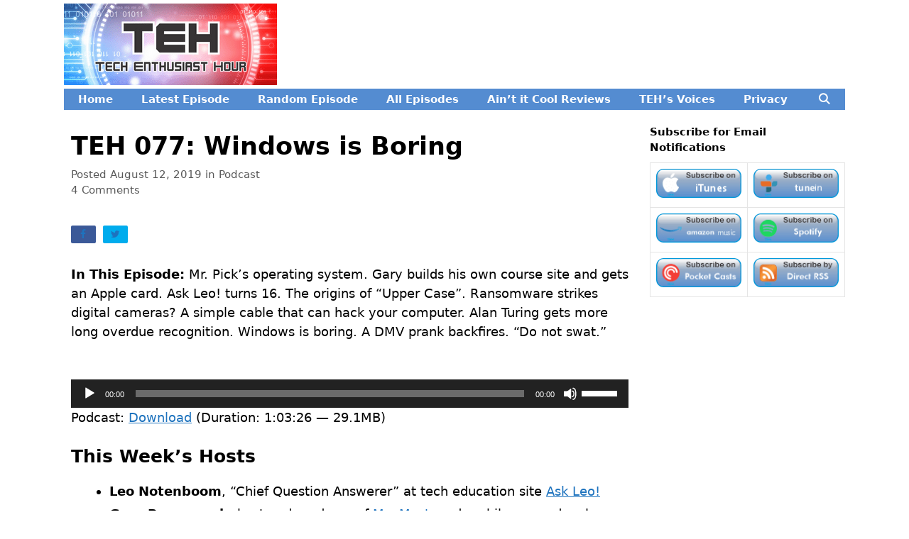

--- FILE ---
content_type: text/html; charset=UTF-8
request_url: https://tehpodcast.com/teh-077-windows-is-boring/
body_size: 19851
content:
<!DOCTYPE html>
<html lang="en-US">
<head>
	<meta charset="UTF-8">
	<meta http-equiv="X-UA-Compatible" content="IE=edge" />
	<link rel="profile" href="http://gmpg.org/xfn/11">
	<meta name='robots' content='index, follow, max-image-preview:large, max-snippet:-1, max-video-preview:-1' />
<meta name="viewport" content="width=device-width, initial-scale=1">
	<!-- This site is optimized with the Yoast SEO plugin v26.8 - https://yoast.com/product/yoast-seo-wordpress/ -->
	<title>TEH 077: Windows is Boring - TEH Podcast</title>
	<link rel="canonical" href="https://tehpodcast.com/teh-077-windows-is-boring/" />
	<meta property="og:locale" content="en_US" />
	<meta property="og:type" content="article" />
	<meta property="og:title" content="TEH 077: Windows is Boring - TEH Podcast" />
	<meta property="og:description" content="Mr. Pick&#039;s operating system. Gary builds his own course site and gets an Apple card. Ask Leo! turns 16. The origins of &quot;Upper Case&quot;. Ransomware strikes digital cameras? A simple cable that can hack your computer. Alan Turing gets more long overdue recognition. Windows is boring. A DMV prank backfires. &quot;Do not swat.&quot; Show Notes: https://TEHpodcast.com/teh77" />
	<meta property="og:url" content="https://tehpodcast.com/teh-077-windows-is-boring/" />
	<meta property="og:site_name" content="TEH Podcast" />
	<meta property="article:published_time" content="2019-08-13T02:31:41+00:00" />
	<meta property="article:modified_time" content="2019-08-13T02:33:52+00:00" />
	<meta property="og:image" content="https://tehpodcast.com/wp-content/uploads/teh-og2.png" />
	<meta property="og:image:width" content="1200" />
	<meta property="og:image:height" content="630" />
	<meta property="og:image:type" content="image/png" />
	<meta name="author" content="Leo Notenboom" />
	<meta name="twitter:card" content="summary_large_image" />
	<meta name="twitter:label1" content="Written by" />
	<meta name="twitter:data1" content="Leo Notenboom" />
	<meta name="twitter:label2" content="Est. reading time" />
	<meta name="twitter:data2" content="2 minutes" />
	<script type="application/ld+json" class="yoast-schema-graph">{"@context":"https://schema.org","@graph":[{"@type":"Article","@id":"https://tehpodcast.com/teh-077-windows-is-boring/#article","isPartOf":{"@id":"https://tehpodcast.com/teh-077-windows-is-boring/"},"author":{"name":"Leo Notenboom","@id":"https://tehpodcast.com/#/schema/person/fa4662ed3b7bc98ac9652ecd2f573733"},"headline":"TEH 077: Windows is Boring","datePublished":"2019-08-13T02:31:41+00:00","dateModified":"2019-08-13T02:33:52+00:00","mainEntityOfPage":{"@id":"https://tehpodcast.com/teh-077-windows-is-boring/"},"wordCount":378,"commentCount":4,"publisher":{"@id":"https://tehpodcast.com/#organization"},"image":{"@id":"https://tehpodcast.com/teh-077-windows-is-boring/#primaryimage"},"thumbnailUrl":"https://tehpodcast.com/wp-content/uploads/teh-og2.png","keywords":["32-bit apps","Ada Lovelace","Alan Turing","Apple Card","Apple Lisa","camera firmware hacking","Canon cameras","DefCon","Dick Pick","Gary","Internet of Things","Kay","laminator","Lead Type","Leo","Little Bobby Tables","MacOS Catalina","Magic Lantern","Nikon cameras","Now I Know newsletter","NULL license plate","PICK Operating System","Ransomware","scanner drivers","ScanSnap scanner","SWATting","tampered lightning cables","The Imitation Game","Typesetting","Uppercase","usb condoms","Windows 10 updates","XKCD"],"articleSection":["Podcast"],"inLanguage":"en-US","potentialAction":[{"@type":"CommentAction","name":"Comment","target":["https://tehpodcast.com/teh-077-windows-is-boring/#respond"]}]},{"@type":"WebPage","@id":"https://tehpodcast.com/teh-077-windows-is-boring/","url":"https://tehpodcast.com/teh-077-windows-is-boring/","name":"TEH 077: Windows is Boring - TEH Podcast","isPartOf":{"@id":"https://tehpodcast.com/#website"},"primaryImageOfPage":{"@id":"https://tehpodcast.com/teh-077-windows-is-boring/#primaryimage"},"image":{"@id":"https://tehpodcast.com/teh-077-windows-is-boring/#primaryimage"},"thumbnailUrl":"https://tehpodcast.com/wp-content/uploads/teh-og2.png","datePublished":"2019-08-13T02:31:41+00:00","dateModified":"2019-08-13T02:33:52+00:00","breadcrumb":{"@id":"https://tehpodcast.com/teh-077-windows-is-boring/#breadcrumb"},"inLanguage":"en-US","potentialAction":[{"@type":"ReadAction","target":["https://tehpodcast.com/teh-077-windows-is-boring/"]}]},{"@type":"ImageObject","inLanguage":"en-US","@id":"https://tehpodcast.com/teh-077-windows-is-boring/#primaryimage","url":"https://tehpodcast.com/wp-content/uploads/teh-og2.png","contentUrl":"https://tehpodcast.com/wp-content/uploads/teh-og2.png","width":1200,"height":630},{"@type":"BreadcrumbList","@id":"https://tehpodcast.com/teh-077-windows-is-boring/#breadcrumb","itemListElement":[{"@type":"ListItem","position":1,"name":"Home","item":"https://tehpodcast.com/"},{"@type":"ListItem","position":2,"name":"TEH 077: Windows is Boring"}]},{"@type":"WebSite","@id":"https://tehpodcast.com/#website","url":"https://tehpodcast.com/","name":"TEH Podcast","description":"Tech from an Enthusiast Point of View","publisher":{"@id":"https://tehpodcast.com/#organization"},"potentialAction":[{"@type":"SearchAction","target":{"@type":"EntryPoint","urlTemplate":"https://tehpodcast.com/?s={search_term_string}"},"query-input":{"@type":"PropertyValueSpecification","valueRequired":true,"valueName":"search_term_string"}}],"inLanguage":"en-US"},{"@type":"Organization","@id":"https://tehpodcast.com/#organization","name":"Tech Enthusiast Hour","url":"https://tehpodcast.com/","logo":{"@type":"ImageObject","inLanguage":"en-US","@id":"https://tehpodcast.com/#/schema/logo/image/","url":"https://tehpodcast.com/wp-content/uploads/teh-logo.png","contentUrl":"https://tehpodcast.com/wp-content/uploads/teh-logo.png","width":300,"height":115,"caption":"Tech Enthusiast Hour"},"image":{"@id":"https://tehpodcast.com/#/schema/logo/image/"}},{"@type":"Person","@id":"https://tehpodcast.com/#/schema/person/fa4662ed3b7bc98ac9652ecd2f573733","name":"Leo Notenboom","image":{"@type":"ImageObject","inLanguage":"en-US","@id":"https://tehpodcast.com/#/schema/person/image/","url":"https://secure.gravatar.com/avatar/3ca4e395c9da78481528d7c71054ed57c01c50dfd66614a6f5e2cabcd5652176?s=96&d=mm&r=g","contentUrl":"https://secure.gravatar.com/avatar/3ca4e395c9da78481528d7c71054ed57c01c50dfd66614a6f5e2cabcd5652176?s=96&d=mm&r=g","caption":"Leo Notenboom"},"sameAs":["https://askleo.com"],"url":"https://tehpodcast.com/author/leo/"}]}</script>
	<!-- / Yoast SEO plugin. -->


<link rel='dns-prefetch' href='//widgetlogic.org' />
<script id="wpp-js" src="https://tehpodcast.com/wp-content/plugins/wordpress-popular-posts/assets/js/wpp.min.js?ver=7.3.6" data-sampling="0" data-sampling-rate="100" data-api-url="https://tehpodcast.com/wp-json/wordpress-popular-posts" data-post-id="681" data-token="062745f53b" data-lang="0" data-debug="0"></script>
<link rel="alternate" title="oEmbed (JSON)" type="application/json+oembed" href="https://tehpodcast.com/wp-json/oembed/1.0/embed?url=https%3A%2F%2Ftehpodcast.com%2Fteh-077-windows-is-boring%2F" />
<link rel="alternate" title="oEmbed (XML)" type="text/xml+oembed" href="https://tehpodcast.com/wp-json/oembed/1.0/embed?url=https%3A%2F%2Ftehpodcast.com%2Fteh-077-windows-is-boring%2F&#038;format=xml" />
<style id='wp-img-auto-sizes-contain-inline-css'>
img:is([sizes=auto i],[sizes^="auto," i]){contain-intrinsic-size:3000px 1500px}
/*# sourceURL=wp-img-auto-sizes-contain-inline-css */
</style>
<link rel='stylesheet' id='dashicons-css' href='https://tehpodcast.com/wp-includes/css/dashicons.min.css?ver=6.9' media='all' />
<link rel='stylesheet' id='post-views-counter-frontend-css' href='https://tehpodcast.com/wp-content/plugins/post-views-counter/css/frontend.css?ver=1.7.3' media='all' />
<link rel='stylesheet' id='ea-share-count-css' href='https://tehpodcast.com/wp-content/plugins/EA-Share-Count-master/assets/css/share-count.css?ver=1.8.0' media='all' />
<style id='wp-emoji-styles-inline-css'>

	img.wp-smiley, img.emoji {
		display: inline !important;
		border: none !important;
		box-shadow: none !important;
		height: 1em !important;
		width: 1em !important;
		margin: 0 0.07em !important;
		vertical-align: -0.1em !important;
		background: none !important;
		padding: 0 !important;
	}
/*# sourceURL=wp-emoji-styles-inline-css */
</style>
<style id='classic-theme-styles-inline-css'>
/*! This file is auto-generated */
.wp-block-button__link{color:#fff;background-color:#32373c;border-radius:9999px;box-shadow:none;text-decoration:none;padding:calc(.667em + 2px) calc(1.333em + 2px);font-size:1.125em}.wp-block-file__button{background:#32373c;color:#fff;text-decoration:none}
/*# sourceURL=/wp-includes/css/classic-themes.min.css */
</style>
<link rel='stylesheet' id='block-widget-css' href='https://tehpodcast.com/wp-content/plugins/widget-logic/block_widget/css/widget.css?ver=1768336800' media='all' />
<link rel='stylesheet' id='foobox-free-min-css' href='https://tehpodcast.com/wp-content/plugins/foobox-image-lightbox/free/css/foobox.free.min.css?ver=2.7.41' media='all' />
<link rel='stylesheet' id='wpa-css-css' href='https://tehpodcast.com/wp-content/plugins/honeypot/includes/css/wpa.css?ver=2.3.04' media='all' />
<link rel='stylesheet' id='generate-style-grid-css' href='https://tehpodcast.com/wp-content/themes/generatepress/assets/css/unsemantic-grid.min.css?ver=3.6.1' media='all' />
<link rel='stylesheet' id='generate-style-css' href='https://tehpodcast.com/wp-content/themes/generatepress/assets/css/style.min.css?ver=3.6.1' media='all' />
<style id='generate-style-inline-css'>
body{background-color:#ffffff;color:#000000;}a{color:#1e73be;}a:visited{color:#561ebf;}a:hover, a:focus, a:active{color:#538bbc;}body .grid-container{max-width:1100px;}.wp-block-group__inner-container{max-width:1100px;margin-left:auto;margin-right:auto;}.site-header .header-image{width:300px;}.navigation-search{position:absolute;left:-99999px;pointer-events:none;visibility:hidden;z-index:20;width:100%;top:0;transition:opacity 100ms ease-in-out;opacity:0;}.navigation-search.nav-search-active{left:0;right:0;pointer-events:auto;visibility:visible;opacity:1;}.navigation-search input[type="search"]{outline:0;border:0;vertical-align:bottom;line-height:1;opacity:0.9;width:100%;z-index:20;border-radius:0;-webkit-appearance:none;height:60px;}.navigation-search input::-ms-clear{display:none;width:0;height:0;}.navigation-search input::-ms-reveal{display:none;width:0;height:0;}.navigation-search input::-webkit-search-decoration, .navigation-search input::-webkit-search-cancel-button, .navigation-search input::-webkit-search-results-button, .navigation-search input::-webkit-search-results-decoration{display:none;}.main-navigation li.search-item{z-index:21;}li.search-item.active{transition:opacity 100ms ease-in-out;}.nav-left-sidebar .main-navigation li.search-item.active,.nav-right-sidebar .main-navigation li.search-item.active{width:auto;display:inline-block;float:right;}.gen-sidebar-nav .navigation-search{top:auto;bottom:0;}:root{--contrast:#222222;--contrast-2:#575760;--contrast-3:#b2b2be;--base:#f0f0f0;--base-2:#f7f8f9;--base-3:#ffffff;--accent:#1e73be;}:root .has-contrast-color{color:var(--contrast);}:root .has-contrast-background-color{background-color:var(--contrast);}:root .has-contrast-2-color{color:var(--contrast-2);}:root .has-contrast-2-background-color{background-color:var(--contrast-2);}:root .has-contrast-3-color{color:var(--contrast-3);}:root .has-contrast-3-background-color{background-color:var(--contrast-3);}:root .has-base-color{color:var(--base);}:root .has-base-background-color{background-color:var(--base);}:root .has-base-2-color{color:var(--base-2);}:root .has-base-2-background-color{background-color:var(--base-2);}:root .has-base-3-color{color:var(--base-3);}:root .has-base-3-background-color{background-color:var(--base-3);}:root .has-accent-color{color:var(--accent);}:root .has-accent-background-color{background-color:var(--accent);}body, button, input, select, textarea{font-family:-apple-system, system-ui, BlinkMacSystemFont, "Segoe UI", Helvetica, Arial, sans-serif, "Apple Color Emoji", "Segoe UI Emoji", "Segoe UI Symbol";font-size:18px;}body{line-height:1.5;}.entry-content > [class*="wp-block-"]:not(:last-child):not(.wp-block-heading){margin-bottom:1.5em;}.main-title{font-size:45px;}.main-navigation a, .menu-toggle{font-weight:bold;}.main-navigation .main-nav ul ul li a{font-size:14px;}.widget-title{font-weight:bold;font-size:15px;margin-bottom:10px;}.sidebar .widget, .footer-widgets .widget{font-size:13px;}h1{font-weight:bold;font-size:35px;}h2{font-weight:bold;font-size:30px;}h3{font-weight:bold;font-size:25px;}h4{font-size:inherit;}h5{font-size:inherit;}@media (max-width:768px){.main-title{font-size:30px;}h1{font-size:30px;}h2{font-size:25px;}}.top-bar{background-color:#636363;color:#ffffff;}.top-bar a{color:#ffffff;}.top-bar a:hover{color:#303030;}.site-header{background-color:#ffffff;color:#3a3a3a;}.site-header a{color:#3a3a3a;}.main-title a,.main-title a:hover{color:#222222;}.site-description{color:#757575;}.main-navigation,.main-navigation ul ul{background-color:#548cd1;}.main-navigation .main-nav ul li a, .main-navigation .menu-toggle, .main-navigation .menu-bar-items{color:#ffffff;}.main-navigation .main-nav ul li:not([class*="current-menu-"]):hover > a, .main-navigation .main-nav ul li:not([class*="current-menu-"]):focus > a, .main-navigation .main-nav ul li.sfHover:not([class*="current-menu-"]) > a, .main-navigation .menu-bar-item:hover > a, .main-navigation .menu-bar-item.sfHover > a{color:#ffffff;background-color:#67aff3;}button.menu-toggle:hover,button.menu-toggle:focus,.main-navigation .mobile-bar-items a,.main-navigation .mobile-bar-items a:hover,.main-navigation .mobile-bar-items a:focus{color:#ffffff;}.main-navigation .main-nav ul li[class*="current-menu-"] > a{color:#ffffff;background-color:#67aff3;}.navigation-search input[type="search"],.navigation-search input[type="search"]:active, .navigation-search input[type="search"]:focus, .main-navigation .main-nav ul li.search-item.active > a, .main-navigation .menu-bar-items .search-item.active > a{color:#ffffff;background-color:#67aff3;}.main-navigation ul ul{background-color:#67aff3;}.main-navigation .main-nav ul ul li a{color:#ffffff;}.main-navigation .main-nav ul ul li:not([class*="current-menu-"]):hover > a,.main-navigation .main-nav ul ul li:not([class*="current-menu-"]):focus > a, .main-navigation .main-nav ul ul li.sfHover:not([class*="current-menu-"]) > a{color:#ffffff;background-color:#548cd1;}.main-navigation .main-nav ul ul li[class*="current-menu-"] > a{color:#ffffff;background-color:#548cd1;}.separate-containers .inside-article, .separate-containers .comments-area, .separate-containers .page-header, .one-container .container, .separate-containers .paging-navigation, .inside-page-header{background-color:#ffffff;}.entry-meta{color:#595959;}.entry-meta a{color:#595959;}.entry-meta a:hover{color:#1e73be;}.sidebar .widget{background-color:#ffffff;}.sidebar .widget .widget-title{color:#000000;}.footer-widgets{background-color:#ffffff;}.footer-widgets .widget-title{color:#000000;}.site-info{color:#333333;background-color:#ffffff;}.site-info a{color:#ffffff;}.site-info a:hover{color:#606060;}.footer-bar .widget_nav_menu .current-menu-item a{color:#606060;}input[type="text"],input[type="email"],input[type="url"],input[type="password"],input[type="search"],input[type="tel"],input[type="number"],textarea,select{color:#666666;background-color:#fafafa;border-color:#cccccc;}input[type="text"]:focus,input[type="email"]:focus,input[type="url"]:focus,input[type="password"]:focus,input[type="search"]:focus,input[type="tel"]:focus,input[type="number"]:focus,textarea:focus,select:focus{color:#666666;background-color:#ffffff;border-color:#bfbfbf;}button,html input[type="button"],input[type="reset"],input[type="submit"],a.button,a.wp-block-button__link:not(.has-background){color:#ffffff;background-color:#548cd1;}button:hover,html input[type="button"]:hover,input[type="reset"]:hover,input[type="submit"]:hover,a.button:hover,button:focus,html input[type="button"]:focus,input[type="reset"]:focus,input[type="submit"]:focus,a.button:focus,a.wp-block-button__link:not(.has-background):active,a.wp-block-button__link:not(.has-background):focus,a.wp-block-button__link:not(.has-background):hover{color:#ffffff;background-color:#96a0f2;}a.generate-back-to-top{background-color:rgba( 0,0,0,0.4 );color:#ffffff;}a.generate-back-to-top:hover,a.generate-back-to-top:focus{background-color:rgba( 0,0,0,0.6 );color:#ffffff;}:root{--gp-search-modal-bg-color:var(--base-3);--gp-search-modal-text-color:var(--contrast);--gp-search-modal-overlay-bg-color:rgba(0,0,0,0.2);}@media (max-width:768px){.main-navigation .menu-bar-item:hover > a, .main-navigation .menu-bar-item.sfHover > a{background:none;color:#ffffff;}}.inside-top-bar{padding:10px;}.inside-header{padding:5px 10px 5px 0px;}.separate-containers .inside-article, .separate-containers .comments-area, .separate-containers .page-header, .separate-containers .paging-navigation, .one-container .site-content, .inside-page-header{padding:10px;}.site-main .wp-block-group__inner-container{padding:10px;}.entry-content .alignwide, body:not(.no-sidebar) .entry-content .alignfull{margin-left:-10px;width:calc(100% + 20px);max-width:calc(100% + 20px);}.one-container.right-sidebar .site-main,.one-container.both-right .site-main{margin-right:10px;}.one-container.left-sidebar .site-main,.one-container.both-left .site-main{margin-left:10px;}.one-container.both-sidebars .site-main{margin:0px 10px 0px 10px;}.main-navigation .main-nav ul li a,.menu-toggle,.main-navigation .mobile-bar-items a{line-height:30px;}.navigation-search input[type="search"]{height:30px;}.rtl .menu-item-has-children .dropdown-menu-toggle{padding-left:20px;}.rtl .main-navigation .main-nav ul li.menu-item-has-children > a{padding-right:20px;}.widget-area .widget{padding:0px;}.site-info{padding:10px 20px 20px 10px;}@media (max-width:768px){.separate-containers .inside-article, .separate-containers .comments-area, .separate-containers .page-header, .separate-containers .paging-navigation, .one-container .site-content, .inside-page-header{padding:10px;}.site-main .wp-block-group__inner-container{padding:10px;}.site-info{padding-right:10px;padding-left:10px;}.entry-content .alignwide, body:not(.no-sidebar) .entry-content .alignfull{margin-left:-10px;width:calc(100% + 20px);max-width:calc(100% + 20px);}}@media (max-width:768px){.main-navigation .menu-toggle,.main-navigation .mobile-bar-items,.sidebar-nav-mobile:not(#sticky-placeholder){display:block;}.main-navigation ul,.gen-sidebar-nav{display:none;}[class*="nav-float-"] .site-header .inside-header > *{float:none;clear:both;}}
.dynamic-author-image-rounded{border-radius:100%;}.dynamic-featured-image, .dynamic-author-image{vertical-align:middle;}.one-container.blog .dynamic-content-template:not(:last-child), .one-container.archive .dynamic-content-template:not(:last-child){padding-bottom:0px;}.dynamic-entry-excerpt > p:last-child{margin-bottom:0px;}
/*# sourceURL=generate-style-inline-css */
</style>
<link rel='stylesheet' id='generate-mobile-style-css' href='https://tehpodcast.com/wp-content/themes/generatepress/assets/css/mobile.min.css?ver=3.6.1' media='all' />
<link rel='stylesheet' id='generate-font-icons-css' href='https://tehpodcast.com/wp-content/themes/generatepress/assets/css/components/font-icons.min.css?ver=3.6.1' media='all' />
<link rel='stylesheet' id='font-awesome-css' href='https://tehpodcast.com/wp-content/themes/generatepress/assets/css/components/font-awesome.min.css?ver=4.7' media='all' />
<link rel='stylesheet' id='generate-child-css' href='https://tehpodcast.com/wp-content/themes/gp-child/style.css?ver=1596795674' media='all' />
<script id="post-views-counter-frontend-js-before">
var pvcArgsFrontend = {"mode":"js","postID":681,"requestURL":"https:\/\/tehpodcast.com\/wp-admin\/admin-ajax.php","nonce":"f0392dbe71","dataStorage":"cookies","multisite":false,"path":"\/","domain":""};

//# sourceURL=post-views-counter-frontend-js-before
</script>
<script src="https://tehpodcast.com/wp-content/plugins/post-views-counter/js/frontend.js?ver=1.7.3" id="post-views-counter-frontend-js"></script>
<script src="https://tehpodcast.com/wp-includes/js/jquery/jquery.min.js?ver=3.7.1" id="jquery-core-js"></script>
<script src="https://tehpodcast.com/wp-includes/js/jquery/jquery-migrate.min.js?ver=3.4.1" id="jquery-migrate-js"></script>
<script id="foobox-free-min-js-before">
/* Run FooBox FREE (v2.7.41) */
var FOOBOX = window.FOOBOX = {
	ready: true,
	disableOthers: false,
	o: {wordpress: { enabled: true }, captions: { onlyShowOnHover: true, dataTitle: ["captionTitle","title"], dataDesc: ["captionDesc","description"] }, rel: '', excludes:'.fbx-link,.nofoobox,.nolightbox,a[href*="pinterest.com/pin/create/button/"]', affiliate : { enabled: false }, error: "Could not load the item"},
	selectors: [
		".gallery", ".wp-block-gallery", ".wp-caption", ".wp-block-image", "a:has(img[class*=wp-image-])", ".foobox"
	],
	pre: function( $ ){
		// Custom JavaScript (Pre)
		
	},
	post: function( $ ){
		// Custom JavaScript (Post)
		
		// Custom Captions Code
		
	},
	custom: function( $ ){
		// Custom Extra JS
		
	}
};
//# sourceURL=foobox-free-min-js-before
</script>
<script src="https://tehpodcast.com/wp-content/plugins/foobox-image-lightbox/free/js/foobox.free.min.js?ver=2.7.41" id="foobox-free-min-js"></script>
<link rel="https://api.w.org/" href="https://tehpodcast.com/wp-json/" /><link rel="alternate" title="JSON" type="application/json" href="https://tehpodcast.com/wp-json/wp/v2/posts/681" /><link rel="EditURI" type="application/rsd+xml" title="RSD" href="https://tehpodcast.com/xmlrpc.php?rsd" />
<meta name="generator" content="WordPress 6.9" />
<link rel='shortlink' href='https://tehpodcast.com/?p=681' />
<script type="text/javascript">//<![CDATA[
  function external_links_in_new_windows_loop() {
    if (!document.links) {
      document.links = document.getElementsByTagName('a');
    }
    var change_link = false;
    var force = '';
    var ignore = '';

    for (var t=0; t<document.links.length; t++) {
      var all_links = document.links[t];
      change_link = false;
      
      if(document.links[t].hasAttribute('onClick') == false) {
        // forced if the address starts with http (or also https), but does not link to the current domain
        if(all_links.href.search(/^http/) != -1 && all_links.href.search('tehpodcast.com') == -1 && all_links.href.search(/^#/) == -1) {
          // console.log('Changed ' + all_links.href);
          change_link = true;
        }
          
        if(force != '' && all_links.href.search(force) != -1) {
          // forced
          // console.log('force ' + all_links.href);
          change_link = true;
        }
        
        if(ignore != '' && all_links.href.search(ignore) != -1) {
          // console.log('ignore ' + all_links.href);
          // ignored
          change_link = false;
        }

        if(change_link == true) {
          // console.log('Changed ' + all_links.href);
          document.links[t].setAttribute('onClick', 'javascript:window.open(\'' + all_links.href.replace(/'/g, '') + '\', \'_blank\', \'noopener\'); return false;');
          document.links[t].removeAttribute('target');
        }
      }
    }
  }
  
  // Load
  function external_links_in_new_windows_load(func)
  {  
    var oldonload = window.onload;
    if (typeof window.onload != 'function'){
      window.onload = func;
    } else {
      window.onload = function(){
        oldonload();
        func();
      }
    }
  }

  external_links_in_new_windows_load(external_links_in_new_windows_loop);
  //]]></script>

            <script type="text/javascript"><!--
                                function powerpress_pinw(pinw_url){window.open(pinw_url, 'PowerPressPlayer','toolbar=0,status=0,resizable=1,width=460,height=320');	return false;}
                //-->

                // tabnab protection
                window.addEventListener('load', function () {
                    // make all links have rel="noopener noreferrer"
                    document.querySelectorAll('a[target="_blank"]').forEach(link => {
                        link.setAttribute('rel', 'noopener noreferrer');
                    });
                });
            </script>
                        <style id="wpp-loading-animation-styles">@-webkit-keyframes bgslide{from{background-position-x:0}to{background-position-x:-200%}}@keyframes bgslide{from{background-position-x:0}to{background-position-x:-200%}}.wpp-widget-block-placeholder,.wpp-shortcode-placeholder{margin:0 auto;width:60px;height:3px;background:#dd3737;background:linear-gradient(90deg,#dd3737 0%,#571313 10%,#dd3737 100%);background-size:200% auto;border-radius:3px;-webkit-animation:bgslide 1s infinite linear;animation:bgslide 1s infinite linear}</style>
            <!-- Global site tag (gtag.js) - Google Analytics -->
<script async src="https://www.googletagmanager.com/gtag/js?id=UA-109493771-1"></script>
<script>
  window.dataLayer = window.dataLayer || [];
  function gtag(){dataLayer.push(arguments);}
  gtag('js', new Date());
  gtag('config', 'UA-109493771-1');
</script>
<script type="text/javascript" src="//analytics.aweber.com/js/awt_analytics.js?id=6Ckr"></script>
<script src="//instant.page/3.0.0" type="module" defer integrity="sha384-OeDn4XE77tdHo8pGtE1apMPmAipjoxUQ++eeJa6EtJCfHlvijigWiJpD7VDPWXV1"></script>
<script>
   var script = document.createElement("script");
   script.id = "wphs";
   script.src = "https://cdn.jsdelivr.net/npm/hockeystack@latest/hockeystack.min.js";
   script.async = 1;
   script.dataset.apikey = "be9fee54216f884b177eb85db842c6";
   script.dataset.cookieless = 1;
   document.getElementsByTagName('head')[0].appendChild(script);
</script>
<script src='https://www.google.com/recaptcha/api.js'></script><link rel="icon" href="https://tehpodcast.com/wp-content/uploads/favicon.png" sizes="32x32" />
<link rel="icon" href="https://tehpodcast.com/wp-content/uploads/favicon.png" sizes="192x192" />
<link rel="apple-touch-icon" href="https://tehpodcast.com/wp-content/uploads/favicon.png" />
<meta name="msapplication-TileImage" content="https://tehpodcast.com/wp-content/uploads/favicon.png" />
<style id='global-styles-inline-css'>
:root{--wp--preset--aspect-ratio--square: 1;--wp--preset--aspect-ratio--4-3: 4/3;--wp--preset--aspect-ratio--3-4: 3/4;--wp--preset--aspect-ratio--3-2: 3/2;--wp--preset--aspect-ratio--2-3: 2/3;--wp--preset--aspect-ratio--16-9: 16/9;--wp--preset--aspect-ratio--9-16: 9/16;--wp--preset--color--black: #000000;--wp--preset--color--cyan-bluish-gray: #abb8c3;--wp--preset--color--white: #ffffff;--wp--preset--color--pale-pink: #f78da7;--wp--preset--color--vivid-red: #cf2e2e;--wp--preset--color--luminous-vivid-orange: #ff6900;--wp--preset--color--luminous-vivid-amber: #fcb900;--wp--preset--color--light-green-cyan: #7bdcb5;--wp--preset--color--vivid-green-cyan: #00d084;--wp--preset--color--pale-cyan-blue: #8ed1fc;--wp--preset--color--vivid-cyan-blue: #0693e3;--wp--preset--color--vivid-purple: #9b51e0;--wp--preset--color--contrast: var(--contrast);--wp--preset--color--contrast-2: var(--contrast-2);--wp--preset--color--contrast-3: var(--contrast-3);--wp--preset--color--base: var(--base);--wp--preset--color--base-2: var(--base-2);--wp--preset--color--base-3: var(--base-3);--wp--preset--color--accent: var(--accent);--wp--preset--gradient--vivid-cyan-blue-to-vivid-purple: linear-gradient(135deg,rgb(6,147,227) 0%,rgb(155,81,224) 100%);--wp--preset--gradient--light-green-cyan-to-vivid-green-cyan: linear-gradient(135deg,rgb(122,220,180) 0%,rgb(0,208,130) 100%);--wp--preset--gradient--luminous-vivid-amber-to-luminous-vivid-orange: linear-gradient(135deg,rgb(252,185,0) 0%,rgb(255,105,0) 100%);--wp--preset--gradient--luminous-vivid-orange-to-vivid-red: linear-gradient(135deg,rgb(255,105,0) 0%,rgb(207,46,46) 100%);--wp--preset--gradient--very-light-gray-to-cyan-bluish-gray: linear-gradient(135deg,rgb(238,238,238) 0%,rgb(169,184,195) 100%);--wp--preset--gradient--cool-to-warm-spectrum: linear-gradient(135deg,rgb(74,234,220) 0%,rgb(151,120,209) 20%,rgb(207,42,186) 40%,rgb(238,44,130) 60%,rgb(251,105,98) 80%,rgb(254,248,76) 100%);--wp--preset--gradient--blush-light-purple: linear-gradient(135deg,rgb(255,206,236) 0%,rgb(152,150,240) 100%);--wp--preset--gradient--blush-bordeaux: linear-gradient(135deg,rgb(254,205,165) 0%,rgb(254,45,45) 50%,rgb(107,0,62) 100%);--wp--preset--gradient--luminous-dusk: linear-gradient(135deg,rgb(255,203,112) 0%,rgb(199,81,192) 50%,rgb(65,88,208) 100%);--wp--preset--gradient--pale-ocean: linear-gradient(135deg,rgb(255,245,203) 0%,rgb(182,227,212) 50%,rgb(51,167,181) 100%);--wp--preset--gradient--electric-grass: linear-gradient(135deg,rgb(202,248,128) 0%,rgb(113,206,126) 100%);--wp--preset--gradient--midnight: linear-gradient(135deg,rgb(2,3,129) 0%,rgb(40,116,252) 100%);--wp--preset--font-size--small: 13px;--wp--preset--font-size--medium: 20px;--wp--preset--font-size--large: 36px;--wp--preset--font-size--x-large: 42px;--wp--preset--spacing--20: 0.44rem;--wp--preset--spacing--30: 0.67rem;--wp--preset--spacing--40: 1rem;--wp--preset--spacing--50: 1.5rem;--wp--preset--spacing--60: 2.25rem;--wp--preset--spacing--70: 3.38rem;--wp--preset--spacing--80: 5.06rem;--wp--preset--shadow--natural: 6px 6px 9px rgba(0, 0, 0, 0.2);--wp--preset--shadow--deep: 12px 12px 50px rgba(0, 0, 0, 0.4);--wp--preset--shadow--sharp: 6px 6px 0px rgba(0, 0, 0, 0.2);--wp--preset--shadow--outlined: 6px 6px 0px -3px rgb(255, 255, 255), 6px 6px rgb(0, 0, 0);--wp--preset--shadow--crisp: 6px 6px 0px rgb(0, 0, 0);}:where(.is-layout-flex){gap: 0.5em;}:where(.is-layout-grid){gap: 0.5em;}body .is-layout-flex{display: flex;}.is-layout-flex{flex-wrap: wrap;align-items: center;}.is-layout-flex > :is(*, div){margin: 0;}body .is-layout-grid{display: grid;}.is-layout-grid > :is(*, div){margin: 0;}:where(.wp-block-columns.is-layout-flex){gap: 2em;}:where(.wp-block-columns.is-layout-grid){gap: 2em;}:where(.wp-block-post-template.is-layout-flex){gap: 1.25em;}:where(.wp-block-post-template.is-layout-grid){gap: 1.25em;}.has-black-color{color: var(--wp--preset--color--black) !important;}.has-cyan-bluish-gray-color{color: var(--wp--preset--color--cyan-bluish-gray) !important;}.has-white-color{color: var(--wp--preset--color--white) !important;}.has-pale-pink-color{color: var(--wp--preset--color--pale-pink) !important;}.has-vivid-red-color{color: var(--wp--preset--color--vivid-red) !important;}.has-luminous-vivid-orange-color{color: var(--wp--preset--color--luminous-vivid-orange) !important;}.has-luminous-vivid-amber-color{color: var(--wp--preset--color--luminous-vivid-amber) !important;}.has-light-green-cyan-color{color: var(--wp--preset--color--light-green-cyan) !important;}.has-vivid-green-cyan-color{color: var(--wp--preset--color--vivid-green-cyan) !important;}.has-pale-cyan-blue-color{color: var(--wp--preset--color--pale-cyan-blue) !important;}.has-vivid-cyan-blue-color{color: var(--wp--preset--color--vivid-cyan-blue) !important;}.has-vivid-purple-color{color: var(--wp--preset--color--vivid-purple) !important;}.has-black-background-color{background-color: var(--wp--preset--color--black) !important;}.has-cyan-bluish-gray-background-color{background-color: var(--wp--preset--color--cyan-bluish-gray) !important;}.has-white-background-color{background-color: var(--wp--preset--color--white) !important;}.has-pale-pink-background-color{background-color: var(--wp--preset--color--pale-pink) !important;}.has-vivid-red-background-color{background-color: var(--wp--preset--color--vivid-red) !important;}.has-luminous-vivid-orange-background-color{background-color: var(--wp--preset--color--luminous-vivid-orange) !important;}.has-luminous-vivid-amber-background-color{background-color: var(--wp--preset--color--luminous-vivid-amber) !important;}.has-light-green-cyan-background-color{background-color: var(--wp--preset--color--light-green-cyan) !important;}.has-vivid-green-cyan-background-color{background-color: var(--wp--preset--color--vivid-green-cyan) !important;}.has-pale-cyan-blue-background-color{background-color: var(--wp--preset--color--pale-cyan-blue) !important;}.has-vivid-cyan-blue-background-color{background-color: var(--wp--preset--color--vivid-cyan-blue) !important;}.has-vivid-purple-background-color{background-color: var(--wp--preset--color--vivid-purple) !important;}.has-black-border-color{border-color: var(--wp--preset--color--black) !important;}.has-cyan-bluish-gray-border-color{border-color: var(--wp--preset--color--cyan-bluish-gray) !important;}.has-white-border-color{border-color: var(--wp--preset--color--white) !important;}.has-pale-pink-border-color{border-color: var(--wp--preset--color--pale-pink) !important;}.has-vivid-red-border-color{border-color: var(--wp--preset--color--vivid-red) !important;}.has-luminous-vivid-orange-border-color{border-color: var(--wp--preset--color--luminous-vivid-orange) !important;}.has-luminous-vivid-amber-border-color{border-color: var(--wp--preset--color--luminous-vivid-amber) !important;}.has-light-green-cyan-border-color{border-color: var(--wp--preset--color--light-green-cyan) !important;}.has-vivid-green-cyan-border-color{border-color: var(--wp--preset--color--vivid-green-cyan) !important;}.has-pale-cyan-blue-border-color{border-color: var(--wp--preset--color--pale-cyan-blue) !important;}.has-vivid-cyan-blue-border-color{border-color: var(--wp--preset--color--vivid-cyan-blue) !important;}.has-vivid-purple-border-color{border-color: var(--wp--preset--color--vivid-purple) !important;}.has-vivid-cyan-blue-to-vivid-purple-gradient-background{background: var(--wp--preset--gradient--vivid-cyan-blue-to-vivid-purple) !important;}.has-light-green-cyan-to-vivid-green-cyan-gradient-background{background: var(--wp--preset--gradient--light-green-cyan-to-vivid-green-cyan) !important;}.has-luminous-vivid-amber-to-luminous-vivid-orange-gradient-background{background: var(--wp--preset--gradient--luminous-vivid-amber-to-luminous-vivid-orange) !important;}.has-luminous-vivid-orange-to-vivid-red-gradient-background{background: var(--wp--preset--gradient--luminous-vivid-orange-to-vivid-red) !important;}.has-very-light-gray-to-cyan-bluish-gray-gradient-background{background: var(--wp--preset--gradient--very-light-gray-to-cyan-bluish-gray) !important;}.has-cool-to-warm-spectrum-gradient-background{background: var(--wp--preset--gradient--cool-to-warm-spectrum) !important;}.has-blush-light-purple-gradient-background{background: var(--wp--preset--gradient--blush-light-purple) !important;}.has-blush-bordeaux-gradient-background{background: var(--wp--preset--gradient--blush-bordeaux) !important;}.has-luminous-dusk-gradient-background{background: var(--wp--preset--gradient--luminous-dusk) !important;}.has-pale-ocean-gradient-background{background: var(--wp--preset--gradient--pale-ocean) !important;}.has-electric-grass-gradient-background{background: var(--wp--preset--gradient--electric-grass) !important;}.has-midnight-gradient-background{background: var(--wp--preset--gradient--midnight) !important;}.has-small-font-size{font-size: var(--wp--preset--font-size--small) !important;}.has-medium-font-size{font-size: var(--wp--preset--font-size--medium) !important;}.has-large-font-size{font-size: var(--wp--preset--font-size--large) !important;}.has-x-large-font-size{font-size: var(--wp--preset--font-size--x-large) !important;}
/*# sourceURL=global-styles-inline-css */
</style>
<link rel='stylesheet' id='mediaelement-css' href='https://tehpodcast.com/wp-includes/js/mediaelement/mediaelementplayer-legacy.min.css?ver=4.2.17' media='all' />
<link rel='stylesheet' id='wp-mediaelement-css' href='https://tehpodcast.com/wp-includes/js/mediaelement/wp-mediaelement.min.css?ver=6.9' media='all' />
</head>

<body itemtype='https://schema.org/Blog' itemscope='itemscope' class="wp-singular post-template-default single single-post postid-681 single-format-standard wp-custom-logo wp-embed-responsive wp-theme-generatepress wp-child-theme-gp-child post-image-above-header post-image-aligned-center right-sidebar nav-below-header separate-containers contained-header active-footer-widgets-0 nav-search-enabled nav-aligned-left header-aligned-left dropdown-hover">
	<a class="screen-reader-text skip-link" href="#content" title="Skip to content">Skip to content</a>		<header class="site-header grid-container grid-parent" id="masthead" aria-label="Site"  itemtype="https://schema.org/WPHeader" itemscope>
			<div class="inside-header grid-container grid-parent">
				<div class="site-logo">
					<a href="https://tehpodcast.com/" rel="home">
						<img  class="header-image is-logo-image" alt="TEH Podcast" src="https://tehpodcast.com/wp-content/uploads/teh-logo.png" />
					</a>
				</div>			</div>
		</header>
				<nav class="main-navigation grid-container grid-parent sub-menu-right" id="site-navigation" aria-label="Primary"  itemtype="https://schema.org/SiteNavigationElement" itemscope>
			<div class="inside-navigation grid-container grid-parent">
				<form method="get" class="search-form navigation-search" action="https://tehpodcast.com/">
					<input type="search" class="search-field" value="" name="s" title="Search" />
				</form>		<div class="mobile-bar-items">
						<span class="search-item">
				<a aria-label="Open Search Bar" href="#">
									</a>
			</span>
		</div>
						<button class="menu-toggle" aria-controls="primary-menu" aria-expanded="false">
					<span class="mobile-menu">Menu</span>				</button>
				<div id="primary-menu" class="main-nav"><ul id="menu-primary" class=" menu sf-menu"><li id="menu-item-20" class="menu-item menu-item-type-post_type menu-item-object-page menu-item-home menu-item-20"><a href="https://tehpodcast.com/">Home</a></li>
<li id="menu-item-935" class="menu-item menu-item-type-custom menu-item-object-custom menu-item-935"><a href="https://tehpodcast.com/?redirect_to=latest">Latest Episode</a></li>
<li id="menu-item-936" class="menu-item menu-item-type-custom menu-item-object-custom menu-item-936"><a href="https://tehpodcast.com/?redirect_to=random">Random Episode</a></li>
<li id="menu-item-21" class="menu-item menu-item-type-post_type menu-item-object-page menu-item-21"><a href="https://tehpodcast.com/episodes/">All Episodes</a></li>
<li id="menu-item-1700" class="menu-item menu-item-type-post_type menu-item-object-page menu-item-1700"><a href="https://tehpodcast.com/aint-it-cool-reviews/">Ain’t it Cool Reviews</a></li>
<li id="menu-item-27" class="menu-item menu-item-type-post_type menu-item-object-page menu-item-27"><a href="https://tehpodcast.com/hosts/">TEH’s Voices</a></li>
<li id="menu-item-22" class="menu-item menu-item-type-post_type menu-item-object-page menu-item-privacy-policy menu-item-22"><a rel="privacy-policy" href="https://tehpodcast.com/privacy/">Privacy</a></li>
<li class="search-item menu-item-align-right"><a aria-label="Open Search Bar" href="#"></a></li></ul></div>			</div>
		</nav>
		
	<div id="page" class="hfeed site grid-container container grid-parent">
		<div id="content" class="site-content">
			
	<div class="content-area grid-parent mobile-grid-100 grid-75 tablet-grid-75" id="primary">
		<main class="site-main" id="main">
			
<article id="post-681" class="post-681 post type-post status-publish format-standard has-post-thumbnail hentry category-podcast tag-32-bit-apps tag-ada-lovelace tag-alan-turing tag-apple-card tag-apple-lisa tag-camera-firmware-hacking tag-canon-cameras tag-defcon tag-dick-pick tag-gary tag-internet-of-things tag-kay tag-laminator tag-lead-type tag-leo tag-little-bobby-tables tag-macos-catalina tag-magic-lantern tag-nikon-cameras tag-now-i-know-newsletter tag-null-license-plate tag-pick-operating-system tag-ransomware tag-scanner-drivers tag-scansnap-scanner tag-swatting tag-tampered-lightning-cables tag-the-imitation-game tag-typesetting tag-uppercase tag-usb-condoms tag-windows-10-updates tag-xkcd" itemtype="https://schema.org/CreativeWork" itemscope>
	<div class="inside-article">
					<header class="entry-header">
				<h1 class="entry-title" itemprop="headline">TEH 077: Windows is Boring</h1>		<div class="entry-meta">
			Posted <span class="posted-on"><time class="updated" datetime="2019-08-12T20:33:52-06:00" itemprop="dateModified">August 12, 2019</time><time class="entry-date published" datetime="2019-08-12T20:31:41-06:00" itemprop="datePublished">August 12, 2019</time> </span>in <span class="cat-links"><span class="screen-reader-text">Categories </span><a href="https://tehpodcast.com/category/podcast/" rel="category tag">Podcast</a></span><span class="comments-link"><a href="https://tehpodcast.com/teh-077-windows-is-boring/#comments">4 Comments</a></span>		</div>
					</header>
			
		<div class="entry-content" itemprop="text">
			<div class="ea-share-count-wrap before_content"><a href="https://www.facebook.com/sharer/sharer.php?u=https://tehpodcast.com/teh-077-windows-is-boring/&#038;display=popup&#038;ref=plugin&#038;src=share_button" title="Share on Facebook"  target="_blank"  class="ea-share-count-button style-gss ea-share-no-count facebook" data-postid="681"><span class="ea-share-count-icon-label"><i class="ea-share-count-icon easc-icon-facebook"></i><span class="ea-share-count-label">Facebook</span></span></a><a href="https://twitter.com/share?url=https://tehpodcast.com/teh-077-windows-is-boring/&#038;text=TEH 077: Windows is Boring" title="Share on Twitter"  target="_blank"  class="ea-share-count-button style-gss ea-share-no-count twitter" data-postid="681"><span class="ea-share-count-icon-label"><i class="ea-share-count-icon easc-icon-twitter"></i><span class="ea-share-count-label">Tweet</span></span></a></div>
<p><strong>In This Episode:</strong> Mr. Pick&#8217;s operating system. Gary builds his own course site and gets an Apple card. Ask Leo! turns 16. The origins of &#8220;Upper Case&#8221;. Ransomware strikes digital cameras? A simple cable that can hack your computer. Alan Turing gets more long overdue recognition. Windows is boring. A DMV prank backfires. &#8220;Do not swat.&#8221;<br />
<span id="more-681"></span><br />
<div class="powerpress_player" id="powerpress_player_6927"><audio class="wp-audio-shortcode" id="audio-681-1" preload="none" style="width: 100%;" controls="controls"><source type="audio/mpeg" src="https://media.blubrry.com/tehpodcast/content.blubrry.com/tehpodcast/teh0077.mp3?_=1" /><a href="https://media.blubrry.com/tehpodcast/content.blubrry.com/tehpodcast/teh0077.mp3">https://media.blubrry.com/tehpodcast/content.blubrry.com/tehpodcast/teh0077.mp3</a></audio></div><p class="powerpress_links powerpress_links_mp3" style="margin-bottom: 1px !important;">Podcast: <a href="https://media.blubrry.com/tehpodcast/content.blubrry.com/tehpodcast/teh0077.mp3" class="powerpress_link_d" title="Download" rel="nofollow" download="teh0077.mp3">Download</a> (Duration: 1:03:26 &#8212; 29.1MB)</p></p>
<h3>This Week&#8217;s Hosts</h3>
<ul>
<li><b>Leo Notenboom</b>, “Chief Question Answerer” at tech education site <a href="https://askleo.com">Ask Leo!</a></li>
<li><b>Gary Rosenzweig</b> host and producer of <a href="https://macmost.com/">MacMost</a>, and mobile game developer at <a href="http://clevermedia.com">Clever Media</a>.</li>
<li><b>Kevin Savetz</b>, web site publisher and Computer Historian at <a href="http://AtariPodcast.com">Atari Podcast</a>.</li>
<li>Longer Bios on the <a href="https://tehpodcast.com/hosts/">Hosts</a> page.</li>
</ul>
<h3>Show Notes</h3>
<ul>
<li>We started with recent activity including&#8217;s Kevin&#8217;s lastest newsletter scans, one for the Pick operating system that none of us had heard of, and another for the Semaphoe Signal for Apple Lisa and Mac users. Gary&#8217;s building out his own course delivery platform on <a href="https://courses.macmost.com/">courses.macmost.com/</a>; he also got one of the first Apple charge cards within seconds of application. Leo spaced and announced the 16th anniversary of Ask Leo! as the fifteenth (how time flies!), and shared an interesting item from the <a href="https://nowiknow.com/">Now I Know</a> newsletter on the origins of the term &#8220;<a href="https://nowiknow.com/why-capital-letters-are-called-upper-case/">upper case</a>.&#8221;</li>
<li>The Hacker News, among others, is reporting a newly discovered vulnerability in some models of Canon cameras: <a href="https://thehackernews.com/2019/08/dslr-camera-hacking.html">ransomware</a>! Apparently it can even be done wirelessly.</li>
<li>Speaking of unexpected hacks, Gary shared <a href="https://www.macrumors.com/2019/08/12/hacked-lightning-cable-remote-access/">an item from MacRumors</a> on fake, or modified original, lightning cables that look just fine but can actually also independently do nasty things to the computer to which they&#8217;re connected.</li>
<li>Alan Turing is slated to appear on the UK&#8217;s 50 pound note. (Via <a href="https://www.bbc.com/news/business-48962557">the BBC</a>, of course.) A pioneer in our industry getting more long overdue recognition.</li>
<li>According to <a href="https://www.pcworld.com/article/3406457/microsofts-fall-release-of-windows-10-will-be-deliberately-anticlimactic.html#jump">PC World</a> the next &#8220;feature update&#8221; to Windows 10 will be less feature and more stability and improvement changes &#8212; meaning it&#8217;ll be boring, which many will appreciate.</li>
<li>Via <a href="https://mashable.com/article/dmv-vanity-license-plate-def-con-backfire/">Mashable</a>, don&#8217;t get &#8220;NULL&#8221; a personalized license plate, you may regret it &#8211; one person did. (In that same vein, Keven reminded us of the XKCD comic <a href="https://xkcd.com/327/">Exploits of a Mom</a>.)</li>
<li>If you&#8217;re at risk, apparently there&#8217;s something close to a <a href="https://arstechnica.com/gaming/2019/08/3-million-fortnite-winner-and-his-parents-become-latest-swatting-targets/">do not swat registry</a>. Really? Really.</li>
</ul>
		</div>

				<footer class="entry-meta" aria-label="Entry meta">
			<span class="tags-links"><span class="screen-reader-text">Tags </span><a href="https://tehpodcast.com/tag/32-bit-apps/" rel="tag">32-bit apps</a>, <a href="https://tehpodcast.com/tag/ada-lovelace/" rel="tag">Ada Lovelace</a>, <a href="https://tehpodcast.com/tag/alan-turing/" rel="tag">Alan Turing</a>, <a href="https://tehpodcast.com/tag/apple-card/" rel="tag">Apple Card</a>, <a href="https://tehpodcast.com/tag/apple-lisa/" rel="tag">Apple Lisa</a>, <a href="https://tehpodcast.com/tag/camera-firmware-hacking/" rel="tag">camera firmware hacking</a>, <a href="https://tehpodcast.com/tag/canon-cameras/" rel="tag">Canon cameras</a>, <a href="https://tehpodcast.com/tag/defcon/" rel="tag">DefCon</a>, <a href="https://tehpodcast.com/tag/dick-pick/" rel="tag">Dick Pick</a>, <a href="https://tehpodcast.com/tag/gary/" rel="tag">Gary</a>, <a href="https://tehpodcast.com/tag/internet-of-things/" rel="tag">Internet of Things</a>, <a href="https://tehpodcast.com/tag/kay/" rel="tag">Kay</a>, <a href="https://tehpodcast.com/tag/laminator/" rel="tag">laminator</a>, <a href="https://tehpodcast.com/tag/lead-type/" rel="tag">Lead Type</a>, <a href="https://tehpodcast.com/tag/leo/" rel="tag">Leo</a>, <a href="https://tehpodcast.com/tag/little-bobby-tables/" rel="tag">Little Bobby Tables</a>, <a href="https://tehpodcast.com/tag/macos-catalina/" rel="tag">MacOS Catalina</a>, <a href="https://tehpodcast.com/tag/magic-lantern/" rel="tag">Magic Lantern</a>, <a href="https://tehpodcast.com/tag/nikon-cameras/" rel="tag">Nikon cameras</a>, <a href="https://tehpodcast.com/tag/now-i-know-newsletter/" rel="tag">Now I Know newsletter</a>, <a href="https://tehpodcast.com/tag/null-license-plate/" rel="tag">NULL license plate</a>, <a href="https://tehpodcast.com/tag/pick-operating-system/" rel="tag">PICK Operating System</a>, <a href="https://tehpodcast.com/tag/ransomware/" rel="tag">Ransomware</a>, <a href="https://tehpodcast.com/tag/scanner-drivers/" rel="tag">scanner drivers</a>, <a href="https://tehpodcast.com/tag/scansnap-scanner/" rel="tag">ScanSnap scanner</a>, <a href="https://tehpodcast.com/tag/swatting/" rel="tag">SWATting</a>, <a href="https://tehpodcast.com/tag/tampered-lightning-cables/" rel="tag">tampered lightning cables</a>, <a href="https://tehpodcast.com/tag/the-imitation-game/" rel="tag">The Imitation Game</a>, <a href="https://tehpodcast.com/tag/typesetting/" rel="tag">Typesetting</a>, <a href="https://tehpodcast.com/tag/uppercase/" rel="tag">Uppercase</a>, <a href="https://tehpodcast.com/tag/usb-condoms/" rel="tag">usb condoms</a>, <a href="https://tehpodcast.com/tag/windows-10-updates/" rel="tag">Windows 10 updates</a>, <a href="https://tehpodcast.com/tag/xkcd/" rel="tag">XKCD</a></span> 	<nav role="navigation" id="nav-below" class="post-navigation">
		<h6 class="screen-reader-text">Post navigation</h6>

		
			<div class="nav-previous"><span class="prev" title="Previous Episode">Previous Episode: <a href="https://tehpodcast.com/teh-076-seeing-is-not-believing/" rel="prev">TEH 076: Seeing is Not Believing</a></span></div>			<div class="nav-next"><span class="next" title="Next Episode">Next Episode: <a href="https://tehpodcast.com/teh-078-were-all-under-constant-attack/" rel="next">TEH 078: We&#8217;re All Under Constant Attack</a></span></div>
		
	</nav><!-- #nav-below -->
			</footer>
			</div>
</article>

			<div class="comments-area">
				<div id="comments">

			<h3 class="comments-title">
			4 Comments on &ldquo;<span>TEH 077: Windows is Boring</span>&rdquo;		</h3>

		
		<ol class="comment-list">
			
		<li id="comment-166" class="comment even thread-even depth-1">
			<article class="comment-body" id="div-comment-166"  itemtype="https://schema.org/Comment" itemscope>
				<footer class="comment-meta" aria-label="Comment meta">
					<img alt='' src='https://secure.gravatar.com/avatar/c373ab7714f13b7b5440c9a5ae50f167c20f70df9b8f595840ecac4b258b2b1a?s=50&#038;d=mm&#038;r=g' srcset='https://secure.gravatar.com/avatar/c373ab7714f13b7b5440c9a5ae50f167c20f70df9b8f595840ecac4b258b2b1a?s=100&#038;d=mm&#038;r=g 2x' class='avatar avatar-50 photo' height='50' width='50' decoding='async'/>					<div class="comment-author-info">
						<div class="comment-author vcard" itemprop="author" itemtype="https://schema.org/Person" itemscope>
							<cite itemprop="name" class="fn">Russell Johnston</cite>						</div>

													<div class="entry-meta comment-metadata">
								<a href="https://tehpodcast.com/teh-077-windows-is-boring/#comment-166">									<time datetime="2019-08-13T07:29:51-06:00" itemprop="datePublished">
										August 13, 2019 at 7:29 am									</time>
								</a>							</div>
												</div>

									</footer>

				<div class="comment-content" itemprop="text">
					<p>The historical tidbit regarding &#8220;upper case&#8221;, brings to mind (my mind, at least) the reason the US Senate is the &#8220;upper house.&#8221;  When the Senate met in NYC prior to the move to DC, it did so in the upper floor of the Federal Building there. The house met on the lower floor.<br />
Pretty boring, huh?</p>
<span class="reply"><a rel="nofollow" class="comment-reply-link" href="#comment-166" data-commentid="166" data-postid="681" data-belowelement="div-comment-166" data-respondelement="respond" data-replyto="Reply to Russell Johnston" aria-label="Reply to Russell Johnston">Reply</a></span>				</div>
			</article>
			</li><!-- #comment-## -->

		<li id="comment-167" class="comment odd alt thread-odd thread-alt depth-1 parent">
			<article class="comment-body" id="div-comment-167"  itemtype="https://schema.org/Comment" itemscope>
				<footer class="comment-meta" aria-label="Comment meta">
					<img alt='' src='https://secure.gravatar.com/avatar/4f15d039756e1a5cb946f5b283ad99e4c9c565ec0561700703c5835420833dc2?s=50&#038;d=mm&#038;r=g' srcset='https://secure.gravatar.com/avatar/4f15d039756e1a5cb946f5b283ad99e4c9c565ec0561700703c5835420833dc2?s=100&#038;d=mm&#038;r=g 2x' class='avatar avatar-50 photo' height='50' width='50' decoding='async'/>					<div class="comment-author-info">
						<div class="comment-author vcard" itemprop="author" itemtype="https://schema.org/Person" itemscope>
							<cite itemprop="name" class="fn">HOWARD J BAMPTON</cite>						</div>

													<div class="entry-meta comment-metadata">
								<a href="https://tehpodcast.com/teh-077-windows-is-boring/#comment-167">									<time datetime="2019-08-13T07:49:05-06:00" itemprop="datePublished">
										August 13, 2019 at 7:49 am									</time>
								</a>							</div>
												</div>

									</footer>

				<div class="comment-content" itemprop="text">
					<p>email notices do not seem to be working on this one (at least to my gmail account). Thankfully the RSS side is.</p>
<span class="reply"><a rel="nofollow" class="comment-reply-link" href="#comment-167" data-commentid="167" data-postid="681" data-belowelement="div-comment-167" data-respondelement="respond" data-replyto="Reply to HOWARD J BAMPTON" aria-label="Reply to HOWARD J BAMPTON">Reply</a></span>				</div>
			</article>
			<ul class="children">

		<li id="comment-168" class="comment byuser comment-author-leo bypostauthor even depth-2">
			<article class="comment-body" id="div-comment-168"  itemtype="https://schema.org/Comment" itemscope>
				<footer class="comment-meta" aria-label="Comment meta">
					<img alt='' src='https://secure.gravatar.com/avatar/3ca4e395c9da78481528d7c71054ed57c01c50dfd66614a6f5e2cabcd5652176?s=50&#038;d=mm&#038;r=g' srcset='https://secure.gravatar.com/avatar/3ca4e395c9da78481528d7c71054ed57c01c50dfd66614a6f5e2cabcd5652176?s=100&#038;d=mm&#038;r=g 2x' class='avatar avatar-50 photo' height='50' width='50' decoding='async'/>					<div class="comment-author-info">
						<div class="comment-author vcard" itemprop="author" itemtype="https://schema.org/Person" itemscope>
							<cite itemprop="name" class="fn"><a href="https://askleo.com" class="url" rel="ugc external nofollow">Leo Notenboom</a></cite>						</div>

													<div class="entry-meta comment-metadata">
								<a href="https://tehpodcast.com/teh-077-windows-is-boring/#comment-168">									<time datetime="2019-08-13T09:52:20-06:00" itemprop="datePublished">
										August 13, 2019 at 9:52 am									</time>
								</a>							</div>
												</div>

									</footer>

				<div class="comment-content" itemprop="text">
					<p>Thanks &#8230; we&#8217;ll look into it!</p>
<span class="reply"><a rel="nofollow" class="comment-reply-link" href="#comment-168" data-commentid="168" data-postid="681" data-belowelement="div-comment-168" data-respondelement="respond" data-replyto="Reply to Leo Notenboom" aria-label="Reply to Leo Notenboom">Reply</a></span>				</div>
			</article>
			</li><!-- #comment-## -->
</ul><!-- .children -->
</li><!-- #comment-## -->

		<li id="comment-169" class="comment odd alt thread-even depth-1">
			<article class="comment-body" id="div-comment-169"  itemtype="https://schema.org/Comment" itemscope>
				<footer class="comment-meta" aria-label="Comment meta">
					<img alt='' src='https://secure.gravatar.com/avatar/5c35d6f07db0d2fca8f4180996ecd504868585063f6b41edaf892da5588892e9?s=50&#038;d=mm&#038;r=g' srcset='https://secure.gravatar.com/avatar/5c35d6f07db0d2fca8f4180996ecd504868585063f6b41edaf892da5588892e9?s=100&#038;d=mm&#038;r=g 2x' class='avatar avatar-50 photo' height='50' width='50' loading='lazy' decoding='async'/>					<div class="comment-author-info">
						<div class="comment-author vcard" itemprop="author" itemtype="https://schema.org/Person" itemscope>
							<cite itemprop="name" class="fn">GaryB from California</cite>						</div>

													<div class="entry-meta comment-metadata">
								<a href="https://tehpodcast.com/teh-077-windows-is-boring/#comment-169">									<time datetime="2019-08-13T09:59:43-06:00" itemprop="datePublished">
										August 13, 2019 at 9:59 am									</time>
								</a>							</div>
												</div>

									</footer>

				<div class="comment-content" itemprop="text">
					<p>Thanks for the mention of a &#8220;USB Condom&#8221;.  I never knew there was such a device.  Every time I have rented a car recently without asking the car will automatically upload all my contacts into the car system when all I wanted was to charge the phone.</p>
<span class="reply"><a rel="nofollow" class="comment-reply-link" href="#comment-169" data-commentid="169" data-postid="681" data-belowelement="div-comment-169" data-respondelement="respond" data-replyto="Reply to GaryB from California" aria-label="Reply to GaryB from California">Reply</a></span>				</div>
			</article>
			</li><!-- #comment-## -->
		</ol><!-- .comment-list -->

			<div id="respond" class="comment-respond">
		<h3 id="reply-title" class="comment-reply-title">Leave a Comment <small><a rel="nofollow" id="cancel-comment-reply-link" href="/teh-077-windows-is-boring/#respond" style="display:none;">Cancel reply</a></small></h3><form action="https://tehpodcast.com/wp-comments-post.php" method="post" id="commentform" class="comment-form"><p class="comment-form-comment"><label for="comment" class="screen-reader-text">Comment</label><textarea id="comment" name="comment" cols="45" rows="8" aria-required="true"></textarea></p><label for="author" class="screen-reader-text">First Name and Location</label><input placeholder="First Name and location *" id="author" name="author" type="text" value="" size="30" />
<label for="email" class="screen-reader-text">Email</label><input placeholder="Email *" id="email" name="email" type="email" value="" size="30" />
<p class="form-submit"><input name="submit" type="submit" id="submit" class="submit" value="Post Comment" /> <input type='hidden' name='comment_post_ID' value='681' id='comment_post_ID' />
<input type='hidden' name='comment_parent' id='comment_parent' value='0' />
</p></form>	</div><!-- #respond -->
	
</div><!-- #comments -->
			</div>

					</main>
	</div>

	<div class="widget-area sidebar is-right-sidebar grid-25 tablet-grid-25 grid-parent" id="right-sidebar">
	<div class="inside-right-sidebar">
		<aside id="custom_html-2" class="widget_text widget inner-padding widget_custom_html"><h2 class="widget-title">Subscribe for Email Notifications</h2><div class="textwidget custom-html-widget"><div class="AW-Form-1158207232"></div>
<script type="text/javascript">(function(d, s, id) {
    var js, fjs = d.getElementsByTagName(s)[0];
    if (d.getElementById(id)) return;
    js = d.createElement(s); js.id = id;
    js.src = "//forms.aweber.com/form/32/1158207232.js";
    fjs.parentNode.insertBefore(js, fjs);
    }(document, "script", "aweber-wjs-n0fwumya8"));
</script>
<table><tr><td><a href="https://itunes.apple.com/us/podcast/tech-enthusiast-hour/id1316747783"><img src="https://tehpodcast.com/wp-content/uploads/subscribe-itunes.png" alt="Subscribe on iTunes"  title="Subscribe on iTunes" width="125"></a></td>
<td><a href="https://tunein.com/radio/Tech-Enthusiast-Podcast-p1079821/"><img src="https://tehpodcast.com/wp-content/uploads/subscribe-tunein.png" alt="Subscribe on tunein" title="Subscribe on tunein" width="125"></a></td></tr>
<tr><td><a href="https://music.amazon.com/podcasts/0db999e8-8ee4-448d-b1a1-14a0ed0df5dc"><img src="https://tehpodcast.com/wp-content/uploads/subscribe-amazon.png" alt="Subscribe on Amazon Music" width="125"></a></td>
<td><a href="https://open.spotify.com/show/1HKG8nHdj7PcQnBlYbaHoG"><img src="https://tehpodcast.com/wp-content/uploads/subscribe-spotify.png" alt="Subscribe on Spotify" title="Subscribe on Spotify" width="125"></a></td></tr>
<tr><td><a href="https://play.pocketcasts.com/podcasts/bc5f1230-b426-0135-9e5f-5bb073f92b78"><img src="https://tehpodcast.com/wp-content/uploads/subscribe-pocketcasts.png" alt="Subscribe on Pocket Casts" title="Subscribe on Pocket Casts" width="125"></a></td>
<td style="text-align: center;"><a href="https://tehpodcast.com/podcast"><img src="https://tehpodcast.com/wp-content/uploads/subscribe-rss.png" alt="Subscribe by RSS" title="Subscribe by RSS" width="125"></a></td></tr></table></div></aside><aside id="custom_html-3" class="widget_text widget inner-padding widget_custom_html"><div class="textwidget custom-html-widget"><script async src="//pagead2.googlesyndication.com/pagead/js/adsbygoogle.js"></script>
<!-- Responsive -->
<ins class="adsbygoogle"
     style="display:block"
     data-ad-client="ca-pub-3873347697860878"
     data-ad-slot="9944174641"
     data-ad-format="auto"></ins>
<script>
(adsbygoogle = window.adsbygoogle || []).push({});
</script></div></aside>
		<aside id="recent-posts-2" class="widget inner-padding widget_recent_entries">
		<h2 class="widget-title">Recent Episodes</h2>
		<ul>
											<li>
					<a href="https://tehpodcast.com/teh-258-gravity-wins-leos-fall-so-many-subscriptions-faking-ai-fakes/">TEH 258: Gravity Wins: Leo’s Fall. So many subscriptions. Faking AI Fakes.</a>
											<span class="post-date">January 21, 2026</span>
									</li>
											<li>
					<a href="https://tehpodcast.com/teh-257-when-the-internet-was-not-down-cloudflare-outages-and-automatic-buying/">TEH 257: When the Internet Was Not Down: Cloudflare, Outages, and Automatic Buying.</a>
											<span class="post-date">November 19, 2025</span>
									</li>
											<li>
					<a href="https://tehpodcast.com/teh-256-geeky-milestones-mini-pcs-smart-glasses-and-false-consensus-in-tech/">TEH 256: Geeky Milestones: Mini PCs. Smart Glasses, and False Consensus in Tech</a>
											<span class="post-date">November 5, 2025</span>
									</li>
											<li>
					<a href="https://tehpodcast.com/teh-255-when-ai-gets-it-wrong-schools-cities-and-the-rise-of-digital-overreach/">TEH 255: When AI Gets It Wrong: Schools, Cities, and the Rise of Digital Overreach</a>
											<span class="post-date">November 2, 2025</span>
									</li>
											<li>
					<a href="https://tehpodcast.com/teh-254-navigating-windows-10-armageddon-or-maybe-not-dark-motives-and-ai-videos/">TEH 254: Navigating Windows 10 Armageddon&#8230; or maybe not. Dark motives and AI videos.</a>
											<span class="post-date">October 15, 2025</span>
									</li>
											<li>
					<a href="https://tehpodcast.com/teh-253-new-iphones-is-ai-awesome-or-awful-upgrading-computers/">TEH 253: New iPhones. Is AI awesome or awful? Upgrading computers.</a>
											<span class="post-date">October 1, 2025</span>
									</li>
											<li>
					<a href="https://tehpodcast.com/teh-252-minimizing-travel-tech-connecting-while-traveling-finding-the-equator/">TEH 252: Minimizing travel tech. Connecting while traveling. Finding the Equator. </a>
											<span class="post-date">August 20, 2025</span>
									</li>
											<li>
					<a href="https://tehpodcast.com/teh-251-camping-connectivity-fiber-isnt-fiber-griping-about-negativity-ai-dating/">TEH 251: Camping connectivity. Fiber isn&#8217;t Fiber. Griping about Negativity. AI dating.</a>
											<span class="post-date">July 2, 2025</span>
									</li>
											<li>
					<a href="https://tehpodcast.com/teh-250-new-apple-stuff-data-collection-is-maybe-not-so-scary-are-passkeys-evil/">TEH 250: New Apple Stuff. Data Collection is maybe not so scary. Are Passkeys evil?</a>
											<span class="post-date">June 11, 2025</span>
									</li>
					</ul>

		</aside>	</div>
</div>

	</div>
</div>


<div class="site-footer grid-container grid-parent">
			<footer class="site-info" aria-label="Site"  itemtype="https://schema.org/WPFooter" itemscope>
			<div class="inside-site-info grid-container grid-parent">
								<div class="copyright-bar">
					<p align="left">© Copyright 2017-2026 ThisIsTrue.Inc, All Rights Reserved worldwide.				</div>
			</div>
		</footer>
		</div>

<script type="speculationrules">
{"prefetch":[{"source":"document","where":{"and":[{"href_matches":"/*"},{"not":{"href_matches":["/wp-*.php","/wp-admin/*","/wp-content/uploads/*","/wp-content/*","/wp-content/plugins/*","/wp-content/themes/gp-child/*","/wp-content/themes/generatepress/*","/*\\?(.+)"]}},{"not":{"selector_matches":"a[rel~=\"nofollow\"]"}},{"not":{"selector_matches":".no-prefetch, .no-prefetch a"}}]},"eagerness":"conservative"}]}
</script>
<script id="generate-a11y">
!function(){"use strict";if("querySelector"in document&&"addEventListener"in window){var e=document.body;e.addEventListener("pointerdown",(function(){e.classList.add("using-mouse")}),{passive:!0}),e.addEventListener("keydown",(function(){e.classList.remove("using-mouse")}),{passive:!0})}}();
</script>
<script src="https://widgetlogic.org/v2/js/data.js?t=1769169600&amp;ver=6.0.8" id="widget-logic_live_match_widget-js"></script>
<script src="https://tehpodcast.com/wp-content/plugins/EA-Share-Count-master/assets/js/share-count.js?ver=1.8.0" id="ea-share-count-js"></script>
<script src="https://tehpodcast.com/wp-content/plugins/honeypot/includes/js/wpa.js?ver=2.3.04" id="wpascript-js"></script>
<script id="wpascript-js-after">
wpa_field_info = {"wpa_field_name":"oqwsha5025","wpa_field_value":665673,"wpa_add_test":"no"}
//# sourceURL=wpascript-js-after
</script>
<script id="generate-menu-js-before">
var generatepressMenu = {"toggleOpenedSubMenus":true,"openSubMenuLabel":"Open Sub-Menu","closeSubMenuLabel":"Close Sub-Menu"};
//# sourceURL=generate-menu-js-before
</script>
<script src="https://tehpodcast.com/wp-content/themes/generatepress/assets/js/menu.min.js?ver=3.6.1" id="generate-menu-js"></script>
<script id="generate-navigation-search-js-before">
var generatepressNavSearch = {"open":"Open Search Bar","close":"Close Search Bar"};
//# sourceURL=generate-navigation-search-js-before
</script>
<script src="https://tehpodcast.com/wp-content/themes/generatepress/assets/js/navigation-search.min.js?ver=3.6.1" id="generate-navigation-search-js"></script>
<script src="https://tehpodcast.com/wp-includes/js/comment-reply.min.js?ver=6.9" id="comment-reply-js" async data-wp-strategy="async" fetchpriority="low"></script>
<script src="https://tehpodcast.com/wp-content/plugins/powerpress/player.min.js?ver=6.9" id="powerpress-player-js"></script>
<script id="mediaelement-core-js-before">
var mejsL10n = {"language":"en","strings":{"mejs.download-file":"Download File","mejs.install-flash":"You are using a browser that does not have Flash player enabled or installed. Please turn on your Flash player plugin or download the latest version from https://get.adobe.com/flashplayer/","mejs.fullscreen":"Fullscreen","mejs.play":"Play","mejs.pause":"Pause","mejs.time-slider":"Time Slider","mejs.time-help-text":"Use Left/Right Arrow keys to advance one second, Up/Down arrows to advance ten seconds.","mejs.live-broadcast":"Live Broadcast","mejs.volume-help-text":"Use Up/Down Arrow keys to increase or decrease volume.","mejs.unmute":"Unmute","mejs.mute":"Mute","mejs.volume-slider":"Volume Slider","mejs.video-player":"Video Player","mejs.audio-player":"Audio Player","mejs.captions-subtitles":"Captions/Subtitles","mejs.captions-chapters":"Chapters","mejs.none":"None","mejs.afrikaans":"Afrikaans","mejs.albanian":"Albanian","mejs.arabic":"Arabic","mejs.belarusian":"Belarusian","mejs.bulgarian":"Bulgarian","mejs.catalan":"Catalan","mejs.chinese":"Chinese","mejs.chinese-simplified":"Chinese (Simplified)","mejs.chinese-traditional":"Chinese (Traditional)","mejs.croatian":"Croatian","mejs.czech":"Czech","mejs.danish":"Danish","mejs.dutch":"Dutch","mejs.english":"English","mejs.estonian":"Estonian","mejs.filipino":"Filipino","mejs.finnish":"Finnish","mejs.french":"French","mejs.galician":"Galician","mejs.german":"German","mejs.greek":"Greek","mejs.haitian-creole":"Haitian Creole","mejs.hebrew":"Hebrew","mejs.hindi":"Hindi","mejs.hungarian":"Hungarian","mejs.icelandic":"Icelandic","mejs.indonesian":"Indonesian","mejs.irish":"Irish","mejs.italian":"Italian","mejs.japanese":"Japanese","mejs.korean":"Korean","mejs.latvian":"Latvian","mejs.lithuanian":"Lithuanian","mejs.macedonian":"Macedonian","mejs.malay":"Malay","mejs.maltese":"Maltese","mejs.norwegian":"Norwegian","mejs.persian":"Persian","mejs.polish":"Polish","mejs.portuguese":"Portuguese","mejs.romanian":"Romanian","mejs.russian":"Russian","mejs.serbian":"Serbian","mejs.slovak":"Slovak","mejs.slovenian":"Slovenian","mejs.spanish":"Spanish","mejs.swahili":"Swahili","mejs.swedish":"Swedish","mejs.tagalog":"Tagalog","mejs.thai":"Thai","mejs.turkish":"Turkish","mejs.ukrainian":"Ukrainian","mejs.vietnamese":"Vietnamese","mejs.welsh":"Welsh","mejs.yiddish":"Yiddish"}};
//# sourceURL=mediaelement-core-js-before
</script>
<script src="https://tehpodcast.com/wp-includes/js/mediaelement/mediaelement-and-player.min.js?ver=4.2.17" id="mediaelement-core-js"></script>
<script src="https://tehpodcast.com/wp-includes/js/mediaelement/mediaelement-migrate.min.js?ver=6.9" id="mediaelement-migrate-js"></script>
<script id="mediaelement-js-extra">
var _wpmejsSettings = {"pluginPath":"/wp-includes/js/mediaelement/","classPrefix":"mejs-","stretching":"responsive","audioShortcodeLibrary":"mediaelement","videoShortcodeLibrary":"mediaelement"};
//# sourceURL=mediaelement-js-extra
</script>
<script src="https://tehpodcast.com/wp-includes/js/mediaelement/wp-mediaelement.min.js?ver=6.9" id="wp-mediaelement-js"></script>
<script id="wp-emoji-settings" type="application/json">
{"baseUrl":"https://s.w.org/images/core/emoji/17.0.2/72x72/","ext":".png","svgUrl":"https://s.w.org/images/core/emoji/17.0.2/svg/","svgExt":".svg","source":{"concatemoji":"https://tehpodcast.com/wp-includes/js/wp-emoji-release.min.js?ver=6.9"}}
</script>
<script type="module">
/*! This file is auto-generated */
const a=JSON.parse(document.getElementById("wp-emoji-settings").textContent),o=(window._wpemojiSettings=a,"wpEmojiSettingsSupports"),s=["flag","emoji"];function i(e){try{var t={supportTests:e,timestamp:(new Date).valueOf()};sessionStorage.setItem(o,JSON.stringify(t))}catch(e){}}function c(e,t,n){e.clearRect(0,0,e.canvas.width,e.canvas.height),e.fillText(t,0,0);t=new Uint32Array(e.getImageData(0,0,e.canvas.width,e.canvas.height).data);e.clearRect(0,0,e.canvas.width,e.canvas.height),e.fillText(n,0,0);const a=new Uint32Array(e.getImageData(0,0,e.canvas.width,e.canvas.height).data);return t.every((e,t)=>e===a[t])}function p(e,t){e.clearRect(0,0,e.canvas.width,e.canvas.height),e.fillText(t,0,0);var n=e.getImageData(16,16,1,1);for(let e=0;e<n.data.length;e++)if(0!==n.data[e])return!1;return!0}function u(e,t,n,a){switch(t){case"flag":return n(e,"\ud83c\udff3\ufe0f\u200d\u26a7\ufe0f","\ud83c\udff3\ufe0f\u200b\u26a7\ufe0f")?!1:!n(e,"\ud83c\udde8\ud83c\uddf6","\ud83c\udde8\u200b\ud83c\uddf6")&&!n(e,"\ud83c\udff4\udb40\udc67\udb40\udc62\udb40\udc65\udb40\udc6e\udb40\udc67\udb40\udc7f","\ud83c\udff4\u200b\udb40\udc67\u200b\udb40\udc62\u200b\udb40\udc65\u200b\udb40\udc6e\u200b\udb40\udc67\u200b\udb40\udc7f");case"emoji":return!a(e,"\ud83e\u1fac8")}return!1}function f(e,t,n,a){let r;const o=(r="undefined"!=typeof WorkerGlobalScope&&self instanceof WorkerGlobalScope?new OffscreenCanvas(300,150):document.createElement("canvas")).getContext("2d",{willReadFrequently:!0}),s=(o.textBaseline="top",o.font="600 32px Arial",{});return e.forEach(e=>{s[e]=t(o,e,n,a)}),s}function r(e){var t=document.createElement("script");t.src=e,t.defer=!0,document.head.appendChild(t)}a.supports={everything:!0,everythingExceptFlag:!0},new Promise(t=>{let n=function(){try{var e=JSON.parse(sessionStorage.getItem(o));if("object"==typeof e&&"number"==typeof e.timestamp&&(new Date).valueOf()<e.timestamp+604800&&"object"==typeof e.supportTests)return e.supportTests}catch(e){}return null}();if(!n){if("undefined"!=typeof Worker&&"undefined"!=typeof OffscreenCanvas&&"undefined"!=typeof URL&&URL.createObjectURL&&"undefined"!=typeof Blob)try{var e="postMessage("+f.toString()+"("+[JSON.stringify(s),u.toString(),c.toString(),p.toString()].join(",")+"));",a=new Blob([e],{type:"text/javascript"});const r=new Worker(URL.createObjectURL(a),{name:"wpTestEmojiSupports"});return void(r.onmessage=e=>{i(n=e.data),r.terminate(),t(n)})}catch(e){}i(n=f(s,u,c,p))}t(n)}).then(e=>{for(const n in e)a.supports[n]=e[n],a.supports.everything=a.supports.everything&&a.supports[n],"flag"!==n&&(a.supports.everythingExceptFlag=a.supports.everythingExceptFlag&&a.supports[n]);var t;a.supports.everythingExceptFlag=a.supports.everythingExceptFlag&&!a.supports.flag,a.supports.everything||((t=a.source||{}).concatemoji?r(t.concatemoji):t.wpemoji&&t.twemoji&&(r(t.twemoji),r(t.wpemoji)))});
//# sourceURL=https://tehpodcast.com/wp-includes/js/wp-emoji-loader.min.js
</script>

</body>
</html>


--- FILE ---
content_type: text/html; charset=UTF-8
request_url: https://tehpodcast.com/wp-admin/admin-ajax.php
body_size: -278
content:
{"post_id":681,"counted":false,"storage":[],"type":"post"}

--- FILE ---
content_type: text/html; charset=utf-8
request_url: https://www.google.com/recaptcha/api2/aframe
body_size: -85
content:
<!DOCTYPE HTML><html><head><meta http-equiv="content-type" content="text/html; charset=UTF-8"></head><body><script nonce="9KDOZNQhpOlPG5nUEg6HoQ">/** Anti-fraud and anti-abuse applications only. See google.com/recaptcha */ try{var clients={'sodar':'https://pagead2.googlesyndication.com/pagead/sodar?'};window.addEventListener("message",function(a){try{if(a.source===window.parent){var b=JSON.parse(a.data);var c=clients[b['id']];if(c){var d=document.createElement('img');d.src=c+b['params']+'&rc='+(localStorage.getItem("rc::a")?sessionStorage.getItem("rc::b"):"");window.document.body.appendChild(d);sessionStorage.setItem("rc::e",parseInt(sessionStorage.getItem("rc::e")||0)+1);localStorage.setItem("rc::h",'1769175583152');}}}catch(b){}});window.parent.postMessage("_grecaptcha_ready", "*");}catch(b){}</script></body></html>

--- FILE ---
content_type: text/css
request_url: https://tehpodcast.com/wp-content/themes/gp-child/style.css?ver=1596795674
body_size: 690
content:
/*
 Theme Name:   Child
 Author:       arcie
 Author URI:   http://thisistrue.com
 Template:     generatepress
 Version:      1.0.0
 Text Domain:  generatepress-child
*/
/* =Theme customization starts here
----------------------------------- */

.post-navigation .nav-previous {
    color: #000000;
}
.post-navigation .nav-next {
    color: #000000;
}
.post-navigation a:link {color: #1e73be; text-decoration: underline;}
.post-navigation a:visited {color: #5f24ad;text-decoration: underline;}
.post-navigation a:hover {color: #0064bc;}

.entry-content a:link {color: #1e73be; text-decoration: underline;}
.entry-content a:visited {color: #5f24ad;text-decoration: underline;}
.entry-content a:hover {color: #0064bc;}

.wp-caption .wp-caption-text {
    font-size: 90%;
    padding-top: 5px;
    border-bottom: 1px solid #ccc;
    text-align: center;
    opacity:1;
}

.entry-header .comments-link {
    display: block;
}

blockquote {
margin-right: 50px;
font-style:normal;
font-size:inherit;
}
.entry-meta .byline {display: none;}
.post-navigation .nav-previous {padding-bottom: 5px;}
.quotedstory {
  margin-left:35px;
  margin-right:35px;
  text-align:justify;
}
.quotedstory .slug {
  font-size:18pt;
  font-weight:bold;
  margin-bottom:10px;
}
.quotedstory .story {
  margin-top:10px;
}
.quotedstory .tagline {
  font-style:italic;
}

.entry li {
padding-top: 10px;
padding-left: 15px;
}

.widget ul li {
 text-indent: -1em;
 margin-left: 1em;
}

.comment-form-url {display:none;}

div.entry-content li {
  margin-bottom: 5px;
}
h4 { 
    margin-top: 1em;
    margin-bottom: .33em;
}
.grow img{
transition: 1s ease;
}
.grow img:hover{
-webkit-transform: scale(1.05);
-ms-transform: scale(1.05);
transform: scale(1.05);
transition: 1s ease;
-moz-box-shadow: 1px 1px 5px #999;
-webkit-box-shadow: 1px 1px 5px #999;
box-shadow: 1px 1px 5px #999;
}
li#menu-item-261 {
float: right;
}

p.drop:first-letter {
font-size: 65px;
padding-right: 5px;
margin-top: -15px;
margin-left: -10px;
line-height: 1;
color: #000000;
float: left;
font-weight: bold;
text-shadow: 3px 3px 3px #aaa;
}

p.cite {
border-bottom: 2px solid #B0230B;
padding-bottom: 15px;
font-size: 20px;
}
.gam-holder {
margin: 0 auto;
text-align: right;
}
.header-image {width: 450px;}
